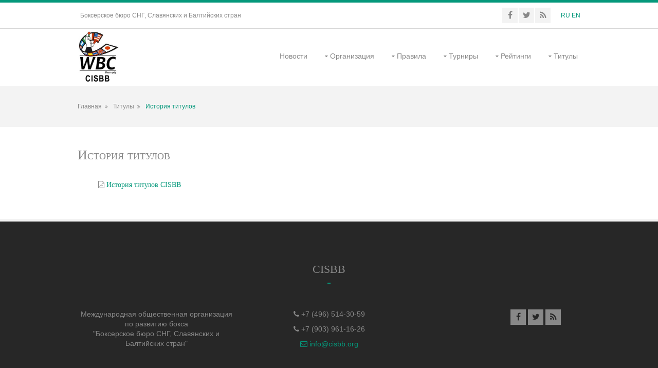

--- FILE ---
content_type: text/html; charset=utf-8
request_url: https://cisbb.org/ru/istoriya-titulov-/
body_size: 2721
content:

<!DOCTYPE html>
<html>
<head>
    <title>История титулов . Боксерское бюро СНГ, Славянских и Балтийских стран</title>
    <meta charset="utf-8">
    <meta name="viewport" content="width=device-width, initial-scale=1.0, maximum-scale=1.0, user-scalable=no">
    
    <link href="/static/front/css/layout.css" rel="stylesheet" type="text/css" media="all">
    
</head>

<body id="top">
    <div class="wrapper row0">
        <div id="topbar" class="clear"> 
            <div class="fl_left">
                <ul class="nospace inline">
                    
                    <li><i class="fa"></i>Боксерское бюро СНГ, Славянских и Балтийских стран</li>
                    
                </ul>
            </div>
            <div class="fl_right">
                <ul class="faico clear">
                    <li><a class="faicon-facebook" href="#"><i class="fa fa-facebook"></i></a></li>
                    
                    <li><a class="faicon-twitter" href="#"><i class="fa fa-twitter"></i></a></li>
                    
                    
                    
                    <li><a class="faicon-rss" href="#"><i class="fa fa-rss"></i></a></li>
                </ul>
                <ul class="lang">
                    
                    
                    <li><a class="lang_RU" href="/ru/istoriya-titulov-/">RU</a></li>
                    
                            
                    
                    
                    
                    <li><a class="lang_EN" href="/en/istoriya-titulov-/">EN</a></li>
                    
                            
                    
                    
                </ul>
            </div>
        </div>
    </div>
    <div class="wrapper row1">
        <header id="header" class="clear"> 
            <div id="logo" class="fl_left">
                <h1><a href="/ru/"><img src="/static/front/img/logo.png" alt=""></a></h1>
            </div>
            <nav id="mainav" class="fl_right">
                <ul class="clear">
                    
                    <li>
                        <a href="/ru/news/">Новости</a>
                        
                    </li>
                    
                    <li>
                        <a href="/ru/organizatsiya/" class="drop">Организация</a>
                        
                        <ul>
                            
                                <li><a href="/ru/struktura/">Структура</a></li>
                            
                                <li><a href="/ru/stranyi-sng/">Страны СНГ</a></li>
                            
                                <li><a href="/ru/sovremennyie-slavyanskie-gosudarstva/">Современные славянские государства</a></li>
                            
                                <li><a href="/ru/federatsii-chlenyi-cisbb/">Федерации-члены CISBB</a></li>
                            
                                <li><a href="/ru/vremennyie-chlenyi-soyuza/">Ассоциированные члены CISBB</a></li>
                            
                                <li><a href="/ru/ustav/">Устав CISBB</a></li>
                            
                                <li><a href="/ru/soglashenie-mezhdu-cisbb-i-filialami/">Соглашение между CISBB и федерациями</a></li>
                            
                                <li><a href="/ru/rejtingovyij-standart/">Рейтинговый стандарт</a></li>
                            
                                <li><a href="/ru/spisok-dolzhnostnyih-lits/">Должностные лица</a></li>
                            
                                <li><a href="/ru/tarifyi/">Тарифы</a></li>
                            
                                <li><a href="/ru/kontaktyi/">Контакты</a></li>
                            
                                <li><a href="/ru/ssyilki/">Ссылки</a></li>
                            
                                <li><a href="/ru/kontaktyi-wbc/">Контакты WBC</a></li>
                            
                        </ul>
                        
                    </li>
                    
                    <li>
                        <a href="/ru/pravila/" class="drop">Правила</a>
                        
                        <ul>
                            
                                <li><a href="/ru/pravila-chempionata-cisbb/">Правила чемпионата CISBB</a></li>
                            
                                <li><a href="/ru/pravila-sorevnovanij-cisbb/">Правила поединков CISBB</a></li>
                            
                                <li><a href="/ru/formyi-blankov-dlya-soglasovaniya-boya-s-tsentraln/">Формы бланков для согласования боя  с центральным аппаратом WBC</a></li>
                            
                                <li><a href="/ru/pamyatka-sudi/">Памятка судьи</a></li>
                            
                                <li><a href="/ru/pamyatka-referi/">Памятка рефери</a></li>
                            
                                <li><a href="/ru/prilozhenie-k-pravilam/">Приложение к правилам (женские поединки)  </a></li>
                            
                        </ul>
                        
                    </li>
                    
                    <li>
                        <a href="/ru/turniryi/" class="drop">Турниры</a>
                        
                        <ul>
                            
                                <li><a href="/ru/predstoyaschie-turniryi-cisbb/">Предстоящие турниры CISBB</a></li>
                            
                                <li><a href="/ru/predstoyaschie-turniryi-sredi-zhenschin/">Предстоящие турниры среди женщин</a></li>
                            
                                <li><a href="/ru/sostoyavshiesya-chempionatyi-cisbb/">Состоявшиеся чемпионаты CISBB</a></li>
                            
                                <li><a href="/ru/sostoyavshiesya-zhenskie-chempionatyi/">Состоявшиеся женские чемпионаты</a></li>
                            
                        </ul>
                        
                    </li>
                    
                    <li>
                        <a href="/ru/rejtingi/" class="drop">Рейтинги</a>
                        
                        <ul>
                            
                                <li><a href="/ru/rejting-cisbb/">Рейтинг WBC</a></li>
                            
                                <li><a href="/ru/rejting-sredi-zhenschin/">Рейтинг среди женщин</a></li>
                            
                                <li><a href="/ru/spisok-diskvalifitsirovannyih/">Временно дисквалифицированные боксёры</a></li>
                            
                        </ul>
                        
                    </li>
                    
                    <li>
                        <a href="/ru/titulyi/" class="drop">Титулы</a>
                        
                        <ul>
                            
                                <li><a href="/ru/istoriya-titulov-/">История титулов </a></li>
                            
                                <li><a href="/ru/titulyi-silver-chempionov/">Серебряные Чемпионы CISBB </a></li>
                            
                                <li><a href="/ru/titulyi-cisbb/">Чемпионы CISBB</a></li>
                            
                                <li><a href="/ru/titulyi-sredi-zhenschin/">Чемпионы CISBB среди женщин</a></li>
                            
                        </ul>
                        
                    </li>
                    
                </ul>
            </nav>
        </header>
    </div>

    <div class="wrapper"> 
        
<div class="wrapper row2">
    <div id="breadcrumb" class="clear"> 
        <ul>
            <li><a href="/ru/">Главная</a></li>
            
            <li><a href="/ru/titulyi/">Титулы</a></li>
            
            <li><a href="/ru/istoriya-titulov-/">История титулов </a></li>
        </ul>
    </div>
</div>
<div class="wrapper row3">
    <main class="container clear"> 
        <!-- main body --> 
        <div class="content"> 
            <h1>История титулов </h1>
            

            
            <ul class="documents">
                
                <li class="fa fa-file-pdf-o">
                    <a href="/media/docs/List_of_title_fights_WBC_CISBB_wGNqcfG.pdf">История титулов CISBB</a>
                </li>
                
            </ul>
            
        </div>
        <!-- / main body -->
        <div class="clear"></div>
    </main>
</div>

    </div>

    

    <div class="wrapper row4">
        <footer id="footer" class="clear"> 
            <h2 class="underlined btmspace-50">CISBB</h2>
            <div class="group">
                <div class="one_third first">
                    <address>
                    Международная общественная организация по развитию бокса<br>
                    "Боксерское бюро СНГ, Славянских и Балтийских стран"
                    </address>
                </div>
                <div class="one_third">
                    <ul class="nospace">
                        <li class="btmspace-10"><span class="fa fa-phone"></span> +7 (496) 514-30-59</li>
                        <li class="btmspace-10"><span class="fa fa-phone"></span> +7 (903) 961-16-26</li>
                        <li><a href="mailto:info@cisbb.org"><span class="fa fa-envelope-o"></span> info@cisbb.org</a></li>
                    </ul>
                </div>
                <div class="one_third">
                    <ul class="faico clear" style="margin-left:170px;">
                        <li><a class="faicon-facebook" href="#"><i class="fa fa-facebook"></i></a></li>
                        
                        <li><a class="faicon-twitter" href="#"><i class="fa fa-twitter"></i></a></li>
                        
                        
                        
                        <li><a class="faicon-rss" href="#"><i class="fa fa-rss"></i></a></li>
                    </ul>
                </div>
            </div>
        </footer>
    </div>
    <div class="wrapper row5">
        <div id="copyright" class="clear"> 
            <p class="fl_left">Copyright &copy; 2026 - Все права защищены - <a href="#">cisbb.org</a></p>
            <p class="fl_right">Designed by <a target="_blank" href="http://maxmoriss.ru/" title="">maxmoriss</a></p>
        </div>
    </div>

    
    <script src="/static/front/js/jquery.min.js"></script> 
    <script src="/static/front/js/jquery.mobilemenu.js"></script>
    

</body>
</html>

--- FILE ---
content_type: text/css
request_url: https://cisbb.org/static/front/css/layout.css
body_size: 16552
content:
/* #56AED4 original color */

@charset "utf-8";

@import url("fontawesome-4.2.0.min.css");

@import url("framework.css");

/* Rows
--------------------------------------------------------------------------------------------------------------- */
.row0 {
    border-top: 5px solid;
}

.row1 {
    border-top: 1px solid;
}

.row2, .row2 a {}

.row3, .row3 a {}

.row4 {
    border-top: 5px solid;
}

.row5 {
    border-top: 1px solid;
}

/* Top Bar
--------------------------------------------------------------------------------------------------------------- */
#topbar {
    padding: 10px 0;
    font-size: 12px;
}

#topbar .fl_left {
    padding-top: 6px;
}

#topbar .fl_left .inline > li {
    margin-right: 15px;
}

#topbar .fl_left .inline > li i {
    margin-right: 5px;
}

.lang {
    float: left;
    margin: 6px 0 0 -20px;
}

.lang li {
    list-style: none;
    display: inline-block;
}

/* Header
--------------------------------------------------------------------------------------------------------------- */
#header {}

#header #logo {
    margin: 5px 0 5px 0;
}

#header #logo img {
    width: 80px;
}

#header #logo h1 {
    margin: 0;
    padding: 0;
    font-size: 26px;
    font-variant: small-caps;
}

/* Services
--------------------------------------------------------------------------------------------------------------- */
#services {
    padding: 50px 0;
}

/* Content Area
--------------------------------------------------------------------------------------------------------------- */
.container {
    padding: 40px 0;
}

/* Content */
.container .content {}

.slide {
    height: 500px;
    background: url("../img/slide.jpg") no-repeat center center;
    background-size: cover;
}

.content img {
    border-color: #D7D7D7;
    padding: 5px;
    margin: 0 15px 10px 0;
    clear: left;
    border: 1px solid;
}

/* Comments */
#comments ul {
    margin: 0 0 40px 0;
    padding: 0;
    list-style: none;
}

#comments li {
    margin: 0 0 10px 0;
    padding: 15px;
}

#comments .avatar {
    float: right;
    margin: 0 0 10px 10px;
    padding: 3px;
    border: 1px solid;
}

#comments address {
    font-weight: bold;
}

#comments time {
    font-size: smaller;
}

#comments .comcont {
    display: block;
    margin: 0;
    padding: 0;
}

#comments .comcont p {
    margin: 10px 5px 10px 0;
    padding: 0;
}

#comments form {
    display: block;
    width: 100%;
}

#comments input, #comments textarea {
    width: 100%;
    padding: 10px;
    border: 1px solid;
}

#comments textarea {
    overflow: auto;
}

#comments div {
    margin-bottom: 15px;
}

#comments input[type="submit"], #comments input[type="reset"] {
    display: inline-block;
    width: auto;
    min-width: 150px;
    margin: 0;
    padding: 8px 5px;
    cursor: pointer;
}

/* Sidebar */
.container .sidebar {}

.sidebar .sdb_holder {
    margin-bottom: 50px;
}

.sidebar .sdb_holder:last-child {
    margin-bottom: 0;
}

/* Footer
--------------------------------------------------------------------------------------------------------------- */
#footer {
    padding: 80px 0;
    text-align: center;
}

#footer .faico li {
    margin: 0;
    float: none;
}

/* Copyright
--------------------------------------------------------------------------------------------------------------- */
#copyright {
    padding: 30px 0;
}

#copyright p {
    margin: 0;
    padding: 0;
}

/* ------------------------------------------------------------------------------------------------------------ */
/* ------------------------------------------------------------------------------------------------------------ */
/* ------------------------------------------------------------------------------------------------------------ */
/* ------------------------------------------------------------------------------------------------------------ */
/* ------------------------------------------------------------------------------------------------------------ */

/* Navigation
--------------------------------------------------------------------------------------------------------------- */
nav ul, nav ol {
    margin: 0;
    padding: 0;
    list-style: none;
}

#mainav .drop::after, #mainav li li .drop::after, #breadcrumb li a::after, .sidebar nav a::after {
    position: absolute;
    font-family: "FontAwesome";
    font-size: 10px;
    line-height: 10px;
}

/* Top Navigation */
#mainav {
    margin-top: -1px;
    line-height: normal;
}

#mainav ul {}

#mainav ul ul {
    z-index: 9999;
    position: absolute;
    width: 240px;
}

#mainav ul ul ul {
    left: 160px;
    top: 0;
}

#mainav li {
    display: inline-block;
    position: relative;
    margin: 0 20px 0 0;
    padding: 0;
}

#mainav li:last-child {
    margin-right: 0;
}

#mainav li li {
    width: 100%;
    margin: 0;
}

#mainav li a {
    display: block;
    padding: 45px 5px 0;
    border: solid;
    border-width: 1px 0 0 0;
}

#mainav li li a {
    border-width: 0 0 1px 0;
}

#mainav .drop {
    padding-left: 15px;
}

#mainav li li a, #mainav li li .drop {
    display: block;
    margin: 0;
    padding: 10px 15px;
}

#mainav .drop:after, #mainav li li .drop:after {
    content: "\f0d7";
}

#mainav .drop:after {
    top: 50px;
    left: 5px;
}

#mainav li li .drop:after {
    top: 15px;
    left: 5px;
}

#mainav ul ul {
    display: none;
}

#mainav ul li:hover > ul {
    display: block;
}

#mainav form {
    display: none;
    margin: 0;
    padding: 20px 0;
}

#mainav form select, #mainav form select option {
    display: block;
    cursor: pointer;
    outline: none;
}

#mainav form select {
    width: 100%;
    padding: 5px;
    border: 1px solid;
}

#mainav form select option {
    margin: 5px;
    padding: 0;
    border: none;
}

/* Breadcrumb */
#breadcrumb {
    padding: 30px 0;
}

#breadcrumb ul {
    margin: 0;
    padding: 0;
    list-style: none;
}

#breadcrumb li {
    display: inline-block;
    margin: 0 6px 0 0;
    padding: 0;
}

#breadcrumb li a {
    display: block;
    position: relative;
    margin: 0;
    padding: 0 12px 0 0;
    font-size: 12px;
}

#breadcrumb li a::after {
    top: 5px;
    right: 0;
    content: "\f101";
}

#breadcrumb li:last-child a {
    margin: 0;
    padding: 0;
}

#breadcrumb li:last-child a::after {
    display: none;
}

/* Sidebar Navigation */
.sidebar nav {
    display: block;
    width: 100%;
}

.sidebar nav li {
    margin: 0 0 3px 0;
    padding: 0;
}

.sidebar nav a {
    display: block;
    position: relative;
    margin: 0;
    padding: 5px 10px 5px 15px;
    text-decoration: none;
    border: solid;
    border-width: 0 0 1px 0;
}

.sidebar nav a::after {
    top: 9px;
    left: 5px;
    content: "\f101";
}

.sidebar nav ul ul a {
    padding-left: 35px;
}

.sidebar nav ul ul a::after {
    left: 25px;
}

.sidebar nav ul ul ul a {
    padding-left: 55px;
}

.sidebar nav ul ul ul a::after {
    left: 45px;
}

/* Pagination */
.pagination {
    display: block;
    width: 100%;
    text-align: center;
    clear: both;
}

.pagination li {
    display: inline-block;
    margin: 0 2px 0 0;
}

.pagination li:last-child {
    margin-right: 0;
}

.pagination a, .pagination strong {
    display: block;
    padding: 8px 11px;
    border: 1px solid;
    font-weight: normal;
}

/* Tables
--------------------------------------------------------------------------------------------------------------- */
table, th, td {
    border: 1px solid;
    border-collapse: collapse;
    vertical-align: top;
    box-sizing: border-box;
}

table, th {
    table-layout: auto;
}

table {
    width: 100%;
    margin-bottom: 15px;
}

th, td {
    padding: 5px 8px;
}

td {
    border-width: 0 1px;
}

/* Gallery
--------------------------------------------------------------------------------------------------------------- */
#gallery {
    display: block;
    width: 100%;
    margin-bottom: 50px;
}

#gallery figure figcaption {
    display: block;
    width: 100%;
    clear: both;
}

#gallery li {
    margin-bottom: 30px;
}

/* Font Awesome Social Icons
--------------------------------------------------------------------------------------------------------------- */
.faico {
    float: left;
    list-style: none;
    margin: 0;
    padding: 0;
}

.faico li {
    display: inline-block;
    float: left;
    margin: 0 2px 0 0;
    padding: 0;
    line-height: normal;
}

.faico li:last-child {
    margin-right: 0;
}

.faico a {
    display: inline-block;
    width: 30px;
    height: 30px;
    line-height: 30px;
    font-size: 16px;
    text-align: center;
}

.faico a {
    color: #FFFFFF;
    background-color: #F3F3F3;
}

.faicon-dribble:hover {
    background-color: #EA4C89;
}

.faicon-facebook:hover {
    background-color: #3B5998;
}

.faicon-google-plus:hover {
    background-color: #DB4A39;
}

.faicon-linkedin:hover {
    background-color: #0E76A8;
}

.faicon-pinterest:hover {
    background-color: #C8232C;
}

.faicon-rss:hover {
    background-color: #EE802F;
}

.faicon-twitter:hover {
    background-color: #00ACEE;
}

/* ------------------------------------------------------------------------------------------------------------ */
/* ------------------------------------------------------------------------------------------------------------ */
/* ------------------------------------------------------------------------------------------------------------ */
/* ------------------------------------------------------------------------------------------------------------ */
/* ------------------------------------------------------------------------------------------------------------ */

/* Colours
--------------------------------------------------------------------------------------------------------------- */
body {
    color: #888888;
    background-color: #FFFFFF;
}

a {
    color: #05987b;
}

hr, .borderedbox {
    border-color: #D7D7D7;
}

label span {
    color: #FF0000;
    background-color: inherit;
}

.underlined::after {
    background-color: #05987b;
}

.icon {
    color: #FFFFFF;
    background-color: #000000;
}

.icon.nobg {
    color: inherit;
    background-color: inherit;
    border-color: #D7D7D7;
}

.red {
    background-color: #DC8B8A;
}

.orange {
    background-color: #EC9700;
}

.green {
    background-color: #A7DFC4;
}

/* Rows */
.row0 {
    color: #888888;
    background-color: #FFFFFF;
    border-color: #05987b;
}

.row1, .row1 a {
    color: #888888;
    background-color: #FFFFFF;
}

.row1 {
    border-color: #D7D7D7;
}

.row2 {
    color: #888888;
    background-color: #F3F3F3;
}

.row3 {
    color: #888888;
    background-color: #FFFFFF;
}

.row4 {
    color: #888888;
    background-color: #272727;
    border-color: #F3F3F3;
}

.row5, .row5 a {
    color: #888888;
    background-color: #272727;
}

.row5 {
    border-color: #000000;
}

/* Top Bar */
#topbar .faico a {
    color: inherit;
    border-color: #D7D7D7;
}

#topbar .faico a:hover {
    color: #FFFFFF;
}

/* Header */
#header #logo h1 a {
    color: inherit;
    background-color: inherit;
}

/* Footer */
#footer .faico a {
    color: #272727;
    background-color: #888888;
}

#footer .faico a:hover {
    color: #FFFFFF;
    background-color: #000000;
}

/* Navigation */
#mainav li a {
    color: inherit;
    border-color: #D7D7D7;
}

#mainav .active a, #mainav a:hover, #mainav li:hover > a {
    color: #05987b;
    border-color: #05987b;
}

#mainav li li a, #mainav .active li a {
    color: #FFFFFF;
    background-color: rgba(0, 0, 0, 0.6);
    border-color: rgba(0, 0, 0, 0.6);
}

#mainav li li:hover > a, #mainav .active .active > a {
    color: #FFFFFF;
    background-color: #05987b;
}

#mainav form select {
    border-color: #D7D7D7;
}

#breadcrumb a {
    color: #888888;
    background-color: inherit;
}

#breadcrumb li:last-child a {
    color: #05987b;
}

.container .sidebar nav a {
    color: inherit;
    border-color: #D7D7D7;
}

.container .sidebar nav a:hover {
    color: #05987b;
}

.pagination a, .pagination strong {
    border-color: #D7D7D7;
}

.pagination .current {
    color: #FFFFFF;
    background-color: #000000;
}

/* Tables + Comments */
table, th, td, #comments .avatar, #comments input, #comments textarea {
    border-color: #D7D7D7;
}

th {
    color: #FFFFFF;
    background-color: #373737;
}

tr, #comments li, #comments input[type="submit"], #comments input[type="reset"] {
    color: inherit;
    background-color: #FBFBFB;
}

tr:nth-child(even), #comments li:nth-child(even) {
    color: inherit;
    background-color: #F7F7F7;
}

table a, #comments a {
    background-color: inherit;
}

/* ------------------------------------------------------------------------------------------------------------ */
/* ------------------------------------------------------------------------------------------------------------ */
/* ------------------------------------------------------------------------------------------------------------ */
/* ------------------------------------------------------------------------------------------------------------ */
/* ------------------------------------------------------------------------------------------------------------ */

/* Media Queries
--------------------------------------------------------------------------------------------------------------- */
@-ms-viewport {
    width: device-width;
}


/* Smartphone + Tablet
--------------------------------------------------------------------------------------------------------------- */
@media screen and (min-width: 180px) and (max-width: 750px) {
    .imgl, .imgr {
        display: inline-block;
        float: none;
        margin: 0 0 10px 0;
    }
    .fl_left, .fl_right {
        display: block;
        float: none;
    }
    .one_half, .one_third, .two_third, .one_quarter, .two_quarter, .three_quarter {
        display: block;
        float: none;
        width: auto;
        margin: 0 0 30px 0;
        padding: 0;
    }
}

@media screen and (min-width: 180px) and (max-width: 900px) {
    #topbar, #header, #services, #breadcrumb, .container, #footer, #copyright {
        max-width: 95%;
    }
    #topbar {
        padding: 10px 0;
        text-align: center;
    }
    #topbar .fl_left {
        padding: 0;
    }
    #topbar .faico li {
        margin: 10px 0 0 0;
        float: none;
    }
    #header #logo {
        text-align: center;
    }
    #services {
        padding: 50px 0 20px;
    }
    #mainav ul {
        display: none;
    }
    #mainav form {
        display: block;
    }
    #breadcrumb {
        padding: 15px 0;
    }
    .container {
        padding: 50px 0 30px;
    }
    #comments input[type="reset"] {
        margin-top: 10px;
    }
    .pagination li {
        display: inline-block;
        margin: 0 5px 5px 0;
    }
    #copyright {
        text-align: center;
    }
    #copyright p:first-of-type {
        margin-bottom: 10px;
    }
}

/* Max Wrapper Width
--------------------------------------------------------------------------------------------------------------- */
@media screen and (min-width: 978px) {
    #topbar, #header, #services, #breadcrumb, .container, #footer, #copyright {
        max-width: 978px;
    }
}

/* Other
--------------------------------------------------------------------------------------------------------------- */
@media screen and (max-width: 650px) {
    .scrollable {
        display: block;
        width: 100%;
        margin: 0 0 30px 0;
        padding: 0 0 15px 0;
        overflow: auto;
        overflow-x: scroll;
    }
    .scrollable table {
        margin: 0;
        padding: 0;
        white-space: nowrap;
    }
}

.news-item {
    display: block;
    clear: both;
    color: inherit;
    margin-bottom: 20px;
    overflow: hidden;
}

.news-item h1 {
    margin: 0 0 20px 0;
}

.documents li {
    display: block;
    line-height: 1.8;
}